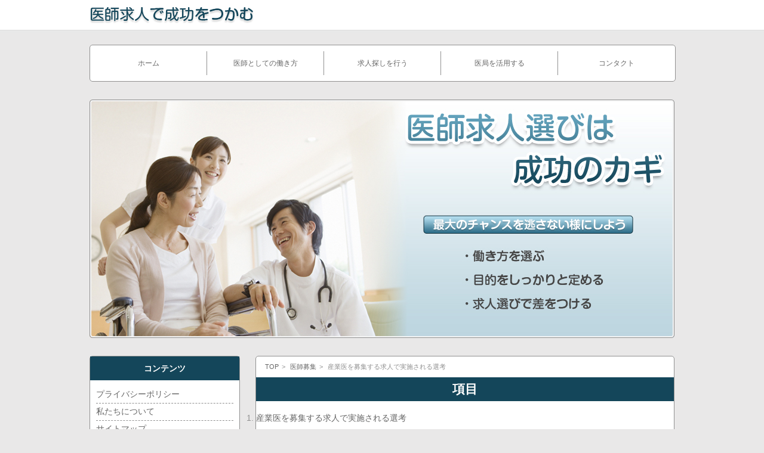

--- FILE ---
content_type: text/html
request_url: https://thenewfinancesite.com/boshuu.html
body_size: 6429
content:
<!DOCTYPE HTML PUBLIC "-//W3C//DTD HTML 4.01 Transitional//EN" "http://www.w3.org/TR/html4/loose.dtd">
<html>
<head>
<meta http-equiv="Content-Type" content="text/html; charset=utf-8">
<meta name="description" content="医師求人で成功をつかむでは、これから医師になるための就職活動を行う人のためのサイトです。ぜひ活用してみてください。産業医を募集する求人で実施される選考。">
<meta name="keywords" content="医師求人,医師,医者,就職活動,キャリア,求人,医師転職,ドクター,医師募集">
<link rel="stylesheet" href="common/reset.css" type="text/css">
<link rel="stylesheet" href="common/style.css" type="text/css">
<link rel="stylesheet" href="common/jquery.slider.css" type="text/css">
<title>産業医を募集する求人で実施される選考 医師求人で成功をつかむ。バイト大阪</title>
<script src="http://www.google.com/jsapi"></script>
<script>google.load('jquery', '1')</script>
<script src="js/jquery.slider.min.js"></script>
<script>
    $(function()
    {
        $('#slider').slider({     // スライドさせるセレクタ
            showControls : true,  // コントロールボタン
            autoplay     : true,  // 自動スライド
            showPosition : true,  // 現在の表示位置
            hoverPause   : true,  // マウスオーバーで停止
            wait         : 3500,  // 停止時間
            fade         : 500,   // フェード時間
            direction    : 'left' // スライド方向
        });
    });
</script>
</head>
<body>
	<div id="header">
    	<div id="innerheader">
            <h1><a href="index.html"><img src="imgs/title.jpg" width="276" height="27" alt="医師求人で成功をつかむ。産業医求人、医師転職、医師募集"></a></h1>
        </div><!-- innerheader -->
    </div><!-- header -->
<div id="wrapper">
    <div id="nav">
        <ul>
            <li class="border"><a href="index.html">ホーム</a></li>
            <li class="border"><a href="style.html">医師としての働き方</a></li>
            <li class="border"><a href="find.html">求人探しを行う</a></li>
            <li class="border"><a href="use.html">医局を活用する</a></li>
            <li class="last"><a href="contact.html">コンタクト</a></li>
        </ul>
    </div><!-- nav -->
    <div id="slider">
        <div><a href="/"><img src="imgs/sliderpic2.jpg" alt="医師求人選びは成功のカギ,最大のチャンスを逃さない様にしよう。産業医求人、医師募集、医師転職、医師アルバイト"></a></div>
<!---
        <div><img src="imgs/sliderpic1.jpg" alt="これから医師として働きたい人のための情報サイト医師求人で成功をつかむ"></div>
        <div><img src="imgs/sliderpic3.jpg" alt="人の命を救いたいそんなあなたの願いを医師求人でかなえませんか。"></div>
---->
    </div><!-- / #slider -->
    <div id="section">
    	<div id="main">
<p id="pan"><span><a href="/">TOP</a></span> <span><a href="tokushu2.html">医師募集</a></span> <span>産業医を募集する求人で実施される選考</span></p>

<h2>項目</h2>
     <ol>
        <li><a href="boshuu.html#boshuu-1">産業医を募集する求人で実施される選考</a></li>
        <li><a href="boshuu.html#boshuu-2">産業医の募集で重要視すること</a></li>
        <li><a href="boshuu.html#boshuu-3">産業医募集で産業医への道筋と必要なスキル</a></li>
     </ol>

			

<h3 id="boshuu-1">産業医を募集する求人で実施される選考</h3>
            <div class="content">
<p>
他のドクター向けの案件と同様に、産業医を募集する求人に応募すると、選考が実施され、最終的に採用されるドクターが決定する事になります。</p>
	<p>産業医を募集する求人への応募者が多い場合には、内定を得られるドクターは限られます。産業医求人は、一度にたくさんの人が採用されるというケースは少ない様です。</p>
<p>産業医を募集する<a href="tokushu2.html">医師募集</a>に応募するなら、選考が実施された際にも、内定をいただける様に、書類や面接の対策を行いましょう。産業医を募集する求人に応募するなら、ドクターとしてこれまでに培ってきた事をアピールするといいでしょう。個別のスキルよりドクターとして得た経験が役立つ事でしょう。	
	</p>
            </div>
			
				

<h3 id="boshuu-2">産業医の募集で重要視すること</h3>
            <div class="content">
<p>
産業医の役割は多岐にわたります。産業医は、企業の健康経営において重要な役割を果たします。以下に、産業医の主な役割と注意点を紹介します。</p>


<h4>1. 安全・衛生委員会への出席:</h4>
				
   <p>- 産業医は衛生委員会の構成員として出席し、助言を行います。衛生委員会は従業員の健康管理に関する調査審議を行う組織です。</p>
   <p>- 衛生委員会を実施した際に、産業医のコメントと押印を議事録に記載することがあります。</p>

<h4>2. 職場巡視:</h4>
   <p>- 産業医は職場巡視を行い、健康や安全を損なうリスクがないかを確認します。職場巡視チェックシートを活用して、企業担当者と共に職場を巡回します。</p>

<h4>3. 健康診断の判定、労基署への報告書作成:</h4>
   <p>- 健康診断の結果判定を行い、産業医面談を実施します。必要に応じて健康指導や受診勧奨を行います。</p>
   <p>- 健康診断結果報告を労働基準監督署へ提出します。</p>

<h4>4. ストレスチェック実施者、高ストレス者面談、労基署の報告書:</h4>
   <p>- ストレスチェックを実施し、結果を確認します。高ストレス者面談を実施することもあります。</p>
   <p>- ストレスチェック結果の報告書を労働基準監督署へ提出します。</p>

<h4>5. 長時間労働者面談:</h4>
   <p>- 長時間労働者に対して面談を行い、労働時間や業務の調整を検討します。</p>

<h4>6. 健康やメンタルヘルスに関する相談・教育:</h4>
   <p>- 従業員からの相談を受け付け、健康に関する教育を行います。</p>

<h4>7. 休職や復職の判断:</h4>
   <p>- 産業医は休職や復職の判断を行います。従業員の健康状態を考慮し、適切な措置を講じます。</p>

		<p>
産業医は企業の健康経営に不可欠な存在です。
		

	</p>
            </div>
			

<h3 id="boshuu-3">産業医募集で産業医への道筋と必要なスキル</h3>
            <div class="content">
				<h4>産業医となるための資格要件</h4>
				<p>
				産業医として働くためには、まず医師免許の保持が必須条件です。その上で、労働衛生に関する専門知識や実務スキルを身につける必要があります。具体的には、厚生労働省が指定する「産業医研修」を受講し、修了することが必要です。この研修では、労働衛生に関する基礎的な知識や、実際の職場で役立つ実務スキルが学べます。これにより、産業医としての活動が法的に認められる資格を得ることが可能になります。
				</p>
				<h4>研修制度や講習会の利用法</h4>
				<p>
				産業医になるための研修は、各地の医師会や産業医科大学などで実施されています。主なカリキュラムは、労働安全衛生法や事業場における健康管理、安全管理の方法などです。インターネット環境が整っていれば、オンラインでの参加が可能な講習会もあり、忙しい医師にとって利便性が高まっています。また、医師募集サイトや講習情報サイトを活用することで、自分の生活スタイルに合った研修プログラムを見つけることができます。このような制度を利用することで、効率的に産業医として必要な学びを得られるのです。
				</p>
				<h4>実務経験を積むためのアプローチ</h4>
				<p>
				産業医としての実務経験を積むには、非常勤産業医として活動を始めるのが一般的です。企業が募集する非常勤ポジションは数多く存在しており、勤務日や時間を調整しやすいことが特徴です。また、地域医師会や就職支援サービスを活用することで、自分のキャリアに適した求人に巡り合うことが可能です。さらに、経験を積むことで、常勤産業医として企業専属のポジションを目指すことも現実的になります。
				</p>
				<h4>キャリアのステップアップ術</h4>
				<p>
				産業医としてキャリアを積むには、継続的な自己研鑽が重要です。特に、内科医師やメンタルヘルス分野への理解を深めることが求められています。定期的に専門資格の更新講習を受けたり、医療分野の最新情報を学べるセミナーや学会に参加することでスキルを高めることが可能です。さらに、予防医療や労働環境の改善に関心を持つ企業は増加傾向にあります。そのため、幅広い企業での非常勤実績を積むことで、長期的なキャリアを形成しやすくなります。医師募集において産業医は一定の人気があるため、経験値を積むことでさらに高い報酬と安定性を兼ね備えたポジションに挑戦できる可能性も広がります。
				</p>
				
			</div>
				
				
            <h2>医師募集の記事</h2>
            <div class="content">
                <ul>
                    <li><a href="tokushu4.html">医師募集は条件で異なる</a></li>
                    <li><a href="boshuu.html">産業医を募集する求人で実施される選考</a></li>
                    <li><a href="boshuu2.html">美容外科の医師募集は人物重視</a></li>
                </ul>
            </div>


			
			

			
			
			
			
         </div><!-- main -->
        <div id="side">
            <div class="link">
                <h4>コンテンツ</h4>
                <ul>
                    <li><a href="privacypolicy.html">プライバシーポリシー</a></li>
                    <li><a href="aboutus.html">私たちについて</a></li>
                    <li><a href="sitemap.html">サイトマップ</a></li>
                </ul>
            </div><!-- link -->
            <div class="link">
                <h4>医師転職や医師求人</h4>
                <ul>
                    <li><a href="gensen6.html">医師求人</a></li>
                    <li><a href="gensen7.html">医師求人で専門医を目指す人に</a></li>
                    <li><a href="gensen8.html">医師求人の効率的な探し方</a></li>
                    <li><a href="gensen9.html">美容整形、美容外科の医師求人</a></li>
                    <li><a href="kyuujin.html">医師求人バイトで高収入を狙う</a></li>
                    <li><a href="kyuujin2.html">産業医のための求人はメンタルの健康も扱う</a></li>
                    <li><a href="gensen5.html">医師求人で思い通りの職場ではない場合</a></li>
                    <li><a href="once.html">医師求人の眼科の年収って</a></li>
                    <li><a href="anxiety.html">医師求人北海道</a></li>
                    <li><a href="kyuujin5.html">医師求人北海道富良野に応募</a></li>
                    <li><a href="kyuujin6.html">医師求人北海道、介護施設</a></li>
                    <li><a href="kyuujin7.html">医師求人を取り扱う会社</a></li>
                    <li><a href="kyuujin8.html">産業医募集のための医師求人では女医も活躍</a></li>
                    <li><a href="kyuujin9.html">医師求人募集北海道の条件を確認したい</a></li>
                    <li><a href="kyuujin10.html">医師の求人では休みを確保したい</a></li>
                    <li><a href="kyuujin11.html">医師求人外科、専門医の年収について</a></li>
                    <li><a href="kyuujin12.html">医師求人北海道では育児と両立できる</a></li>
                    <li><a href="kyuujin13.html">医師求人と将来の進路</a></li>
                    <li><a href="kyuujin14.html">医師求人口腔外科の特徴</a></li>
                    <li><a href="kyuujin15.html">医師求人リハビリテーション科の魅力とキャリアパス</a></li>
                    <li><a href="kyuujin16.html">医師求人急性期病院と療養型病院</a></li>
                    <li><a href="kyuujin17.html">医師求人と海外について</a></li>
                    <li><a href="kyuujin19.html">医師求人北海道急増中！北海道の医療事情と転職のポイント</a></li>
                    <li><a href="kyuujin20.html">医師求人×北海道：地域医療を支える新たな挑戦</a></li>
                    <li><a href="kyuujin18.html">医師求人をお金に苦労するならチェック</a></li>
                    <li><a href="kyuujin21.html">医師求人精神科</a></li>
                    <li><a href="kyuujin22.html">医師求人精神科に潜む「高収入」の秘密</a></li>
                    <li><a href="kyuujin23.html">医師求人精神科の魅力</a></li>
                    <li><a href="think2.html">医師求人に応募する際の注意点</a></li>
                    <li><a href="eyerepair.html">医師求人北海道には応募条件のある？</a></li>
                    <li><a href="aethetic.html">医師求人を形成外科の年収</a></li>
                    <li><a href="kyuujin3.html">医師求人では病床数に注目</a></li>
                    <li><a href="kyuujin4.html">産業医の医師求人は経験が問われる</a></li>
                    <li><a href="body2.html">産業医求人は企業名は大切</a></li>
                    <li><a href="load.html">産業医求人は医師求人で人気</a></li>
                    <li><a href="gensen4.html">産業医求人</a></li>
                    <li><a href="balance.html">産業医求人はどんな医師に人気？</a></li>
                    <li><a href="cost.html">産業医求人に応募するには専門医の資格が必要？</a></li>
                    <li><a href="think.html">産業医求人の魅力</a></li>
                    <li><a href="gensen1.html">医師転職</a></li>
                    <li><a href="gensen2.html">医師転職を成功させるために</a></li>
                    <li><a href="tokushu7.html">医師転職を考えるなら</a></li>
                    <li><a href="tokushu8.html">医師転職で考えたい条件</a></li>
                    <li><a href="tokushu9.html">女性の方々の医師転職</a></li>
                    <li><a href="tenshoku5.html">医師転職エージェント利用で得すること</a></li>
                    <li><a href="tenshoku8.html">医師転職は慎重に行いましょう</a></li>
                    <li><a href="tenshoku9.html">医師転職エージェントJMCが提供するサポート</a></li>
                    <li><a href="tenshoku10.html">医師が転職で成功するための秘訣</a></li>
                    <li><a href="tenshoku6.html">医師転職で研修医が北海道に</a></li>
                    <li><a href="tenshoku7.html">産業医への医師転職はネットを通じて行いましょう</a></li>
                    <li><a href="slim.html">医師転職エージェントのデメリットとそれを克服する方法</a></li>
                    <li><a href="tokushu6.html">産業医としての医師転職</a></li>
                    <li><a href="tenshoku.html">産業医への医師転職でチャンスを掴みたい</a></li>
                    <li><a href="tenshoku2.html">産業医への転職は希望者が多い</a></li>
                    <li><a href="slim4.html">医師転職エージェントは必要？</a></li>
                    <li><a href="body.html">医師転職をサポートするエージェントが把握している情報</a></li>
                    <li><a href="slim3.html">医師転職エージェントなら採用率アップ</a></li>
                    <li><a href="remove.html">医師転職で産業医になる</a></li>
                    <li><a href="tenshoku3.html">産業医への医師転職で仕事内容が大きく変化</a></li>
                    <li><a href="tenshoku4.html">医師転職エージェントを利用した北海道での医師募集</a></li>
                </ul>
<p>医師求人を探すなら転職エージェントのサポートを受けて医師転職を目指すことで、条件に合う求人を数多く見つけることができます。美容外科の医師求人、産業医求人なども</p>
            </div><!-- link -->
            <div class="link">
            <h4>医師アルバイトをつかむ</h4>
                <ul>
                    <li><a href="gensen3.html">医師バイト</a></li>
                    <li><a href="eye3.html">医師バイトで新型コロナウイルスのワクチン接種</a></li>
                    <li><a href="beau3.html">医師バイトでコロナ鬱に対応</a></li>
                    <li><a href="eye4.html">医師バイト神経内科で丁寧に確認したい</a></li>
                    <li><a href="baito.html">医師バイトはベテランでも働きやすい</a></li>
                    <li><a href="baito2.html">医師バイト北海道で掛け持ち</a></li>
                    <li><a href="baito3.html">医師バイト老健施設で働くメリット</a></li>
                    <li><a href="baito4.html">医師バイトの実態とは？忙しい中でもできる副業の選び方</a></li>
                    <li><a href="aethetic2.html">医師バイトの選び方</a></li>
                    <li><a href="short.html">医師アルバイト</a></li>
                    <li><a href="short2.html">医師アルバイト内分泌内科が注目</a></li>
                    <li><a href="short3.html">医師アルバイト兵庫で時給の高いバイト</a></li>
                    <li><a href="short4.html">医師アルバイト、医師バイトで人間ドック</a></li>
                    <li><a href="arubaito.html">医師アルバイトスポットでは勤務地を選びたい</a></li>
                    <li><a href="arubaito2.html">医師アルバイト美容外科は今後に活かせる</a></li>
                    <li><a href="arubaito3.html">医師アルバイトにはたくさんの種類があります</a></li>
                    <li><a href="arubaito4.html">医師アルバイト、医師バイト美容外科は高収入を得やすい</a></li>
                    <li><a href="arubaito5.html">医師アルバイトで人気の診療科目は？</a></li>
                    <li><a href="arubaito6.html">医師アルバイトでお勧めの診療科目</a></li>
                    <li><a href="rebound.html">医師のアルバイト勤務のポイント</a></li>
                </ul>
<p>内分泌科などの医師アルバイト、医師バイトを注目しよう</p>
            </div><!-- link -->
            <div class="link">
            <h4>医師募集をつかむ</h4>
                <ul>
                    <li><a href="tokushu1.html">医師募集は多様性がある</a></li>
                    <li><a href="tokushu2.html">医師募集</a></li>
                    <li><a href="tokushu3.html">医師募集情報について比較しよう</a></li>
                    <li><a href="tokushu4.html">医師募集は条件で異なる</a></li>
                    <li><a href="boshuu.html">産業医を募集する求人で実施される選考</a></li>
                    <li><a href="boshuu2.html">美容外科の医師募集は人物重視</a></li>
                    <li><a href="tokushu5.html">医師募集は転職を図る際に役立つ</a></li>
                    <li><a href="beau2.html">医師募集で新型コロナウイルス関連</a></li>
                    <li><a href="slim2.html">医師募集で美容業界で活躍できる美容皮膚科に</a></li>
                    <li><a href="boshuu3.html">医師募集北海道には非公開も</a></li>
                    <li><a href="boshuu4.html">医師募集は地方に必要</a></li>
                    <li><a href="boshuu5.html">医師募集している医療機関</a></li>
                    <li><a href="boshuu6.html">医師募集血液内科は人気があるって本当？</a></li>
                    <li><a href="boshuu7.html">産業医の魅力とは？企業での医師募集</a></li>
                    <li><a href="boshuu8.html">医師募集眼科は給料がいい？</a></li>
                    <li><a href="boshuu9.html">医師募集でのキャリアチェンジのメリットと注意点</a></li>
                    <li><a href="boshuu10.html">医師募集の未来</a></li>
                    <li><a href="fat.html">医師募集の求人票の作成方法</a></li>
                </ul>
<p>いろいろな医師募集案件を比較し、医師の転職に役立てよう。</p>
            </div><!-- link -->
            <div class="link">
            <h4>美容整形、脂肪吸引、二重整形</h4>
                <ul>
                   <li><a href="aethetic3.html">美容整形の中の脂肪吸引</a></li>
                    <li><a href="shibou.html">脂肪吸引</a></li>
                    <li><a href="think3.html">バランスを考えて脂肪吸引</a></li>
                    <li><a href="rebound2.html">脂肪吸引はリバウンドしにくい</a></li>
                    <li><a href="bustup.html">脂肪吸引による豊胸</a></li>
                    <li><a href="fat2.html">脂肪吸引で有名な美容整形外科</a></li>
                    <li><a href="eye.html">男性も二重整形を利用して二重まぶたに</a></li>
                    <li><a href="eye2.html">二重まぶたの美容整形</a></li>
                    <li><a href="eye5.html">理想の二重まぶたを手に入れるには二重整形</a></li>
                    <li><a href="select.html">選べる二重整形</a></li>
                    <li><a href="doubleeyelid.html">二重まぶた</a></li>
                    <li><a href="once2.html">一回の通院で二重整形を受け二重まぶた</a></li>
                    <li><a href="revolving.html">分割できる美容整形の費用</a></li>
                    <li><a href="beau.html">美容整形</a></li>
                    <li><a href="remove2.html">不安を取り除く美容整形</a></li>
                    <li><a href="burden.html">体の負担と美容整形</a></li>
                    <li><a href="seikei.html">美容整形の人気の高い治療法</a></li>
                </ul>
            </div><!-- link -->
        </div><!-- side -->
    </div><!-- section -->
    </div><!-- wrapper -->
    <div id="footer">
    	<address>Copyright©<a href="index.html">医師求人で成功をつかむ。医師バイト、医師アルバイト</a> All Rights Reserved.作成20230906</address>
    </div><!-- div -->
</body>
</html>


--- FILE ---
content_type: text/css
request_url: https://thenewfinancesite.com/common/style.css
body_size: 1129
content:
/* 全体 */
body{
	color: #909090;
	font-size: 14px;
	font-family: "メイリオ","Meiryo",verdana,"ヒラギノ角ゴ Pro W3","Hiragino Kaku Gothic Pro",Osaka,"ＭＳ Ｐゴシック","MS PGothic",Sans-Serif;
	height:100%;
	background-color:#e9e8e8;
}
height{
	height:100%;
}
img {
	display: block;
}
a{
	text-decoration:none;
	color:#666666;
}
a:hover{
	opacity:0.5;
}
#wrapper{
	width:980px;
	height:100%;
	margin-right:auto;
	margin-left:auto;
}
/* header */
#header{
	width:100%;
	height:55px;
	background-image:url(../imgs/bg.jpg);
	background-repeat:repeat-x;
}
#innerheader{
	width:980px;
	height:53px;
	margin-right:auto;
	margin-left:auto;
}
h1{
	padding-top:12px;
}
/* nav */
#nav{
	margin-top:20px;
	width:980px;
	height:60px;
	border:solid 1px #909090;
	background-color:#ffffff;
	border-radius: 5px;        /* CSS3草案 */  
    -webkit-border-radius: 5px;    /* Safari,Google Chrome用 */  
    -moz-border-radius: 5px;   /* Firefox用 */ 
	margin-bottom:30px; 
}

#nav li{
	width:195px;
	height:40px;
	float:left;
	margin-top:10px;
	text-align:center;
	line-height:40px;
	font-size: 12px;
}
#nav li a {
 display: block;
 zoom: 1;	/* IE6以前に対応 */
}
#nav li a:hover{
	border-bottom:#14465a 3px solid;
	opacity:1;
}

.border{
	border-right:solid 1px #909090;
}
/* hero */

#slider {
		clear:both;
		width:980px;
		height:400px;
		line-height: 100%;
		margin-bottom:30px;
		_margin-bottom:-30px;
}

/* side */
#section{
	width:980px;
	height:auto;
}
#section a:hover{
	color:#14465a;
	border-bottom:#14465a 3px solid;
	opacity:1;
}

#main li{
	padding-top:10px;
}
/* main */
#main{
	width:700px;
	height:auto;
	background-color:#ffffff;
	border:solid 1px #909090;
	border-radius: 5px;        /* CSS3草案 */  
    -webkit-border-radius: 5px;    /* Safari,Google Chrome用 */  
    -moz-border-radius: 5px;   /* Firefox用 */
	margin-bottom:20px;
	float:right;
}
.content{
	margin:15px;
}
.content ul{
	margin-bottom:7px;
}
.content p{
	margin-bottom:7px;
}
.content li a{
	padding-bottom:5px;
}
#side{
	width:250px;
	height:auto;
	float:left;
}
.link{
	width:250px;
	height:auto;
	background-color:#ffffff;
	border:solid 1px #909090;
	border-radius: 5px;        /* CSS3草案 */  
    -webkit-border-radius: 5px;    /* Safari,Google Chrome用 */  
    -moz-border-radius: 5px;   /* Firefox用 */
	margin-bottom:20px;
}
#side p{
	margin:20px 10px;
	font-size:90%;
}


h2{
	background-color:#14465a;
	height:40px;
	text-align:center;
	line-height:40px;
	color:#ffffff;
	margin-bottom:10px;
}
h3{
	margin-bottom:20px;
	border-bottom:#14465a 3px solid;
	
}
h4{
	background-color:#14465a;
	height:40px;
	text-align:center;
	line-height:40px;
	color:#ffffff;
}
.link ul{
	padding-top:10px;
	padding-left:10px;
	padding-right:10px;
	padding-bottom:10px;
}
.link li{
	padding-top:5px;
	padding-bottom:5px;
	border-bottom:dashed 1px #909090;
}



#pan{
	font-size: 80%;
	margin:10px 15px;
}

#pan span:after{
	content: '>';
	padding: 0 5px;
}

#pan span:last-child:after{
  content: '';
}


table{
	margin:30px 0;
	border-collapse: collapse;
}

table th,table td {
	padding:5px;
	border: 1px solid;
}




/* footer */
#footer{
	clear:both;
	width:100%;
	height:auto;
	text-align:center;
	margin-top:20px;
	padding-top:15px;
	padding-bottom:50px;
	background-image:url(../imgs/footerbg.jpg);
	background-repeat:repeat-x;
	background-color:#ffffff;
}
address{
	font-style:normal;
}

--- FILE ---
content_type: text/css
request_url: https://thenewfinancesite.com/common/jquery.slider.css
body_size: 389
content:
.jquery-slider {
    overflow: hidden;
    position: relative;
}
.jquery-slider-element {
    overflow: hidden;
    display: none;
    position: absolute;
    left: 0;
    top: 0;
    width: 100%;
    height: 100%;
}
.jquery-slider-control {
    overflow: hidden;
    position: absolute;
    text-align: center;
    width: 24px;
    height: 24px;
    line-height: 24px;
    font-size: 16px;
    font-weight: bold;
    padding: 0;
    margin: 0;
    border: 1px solid #666;
    background: #fff;
    opacity: 0.33;
    cursor: pointer;
    border-radius: 12px;
    box-shadow: #666 0 0 2px;
    text-shadow: #fff 0 0 1px;
}
.jquery-slider-control:hover {
    opacity: 1;
}
.jquery-slider-control-prev {
    left: 5px;
    top: 5px;
}
.jquery-slider-control-next {
    right: 5px;
    top: 5px;
}

.jquery-slider-page:hover {
	-webkit-transform: scale(1.5);
	-moz-transform: scale(1.5);
}
.jquery-slider-page-current {
    opacity: 1;
}